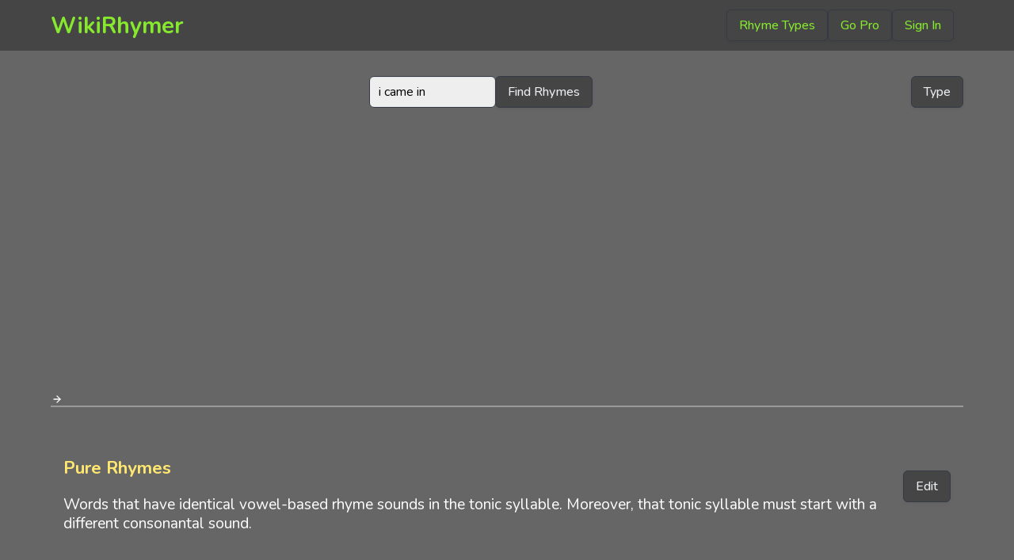

--- FILE ---
content_type: text/html; charset=utf-8
request_url: https://wikirhymer.com/words/i-came-in
body_size: 3640
content:
<!DOCTYPE html>
<html lang="en" class="theme-dark">
  <head>
      <title>What Rhymes With "I came in"? Words and Phrases by WikiRhymer</title>
  <meta
    name="description"
    content="I came in: climbin&#39;, limin&#39;, primin&#39;, rhymin&#39;, timin&#39;, crammin&#39;, dammin&#39;, damnin&#39;, jammin&#39;, lambin&#39;, rammin&#39;, slammin&#39;, examine, Kamin, ..."
  />

    <link rel="shortcut icon" href="/favicon.ico"/>
    <link rel="apple-touch-icon" href="/apple-touch-icon.png">
    <link rel="icon" sizes="196x196" href="/apple-touch-icon.png">

    <style>
/* latin */
@font-face {
  font-family: 'Nunito';
  font-style: normal;
  font-weight: 200 1000;
  font-display: block;
  src: url(https://fonts.gstatic.com/s/nunito/v26/XRXV3I6Li01BKofINeaBTMnFcQ.woff2) format('woff2');
  unicode-range: U+0000-00FF, U+0131, U+0152-0153, U+02BB-02BC, U+02C6, U+02DA, U+02DC, U+0304, U+0308, U+0329, U+2000-206F, U+2074, U+20AC, U+2122, U+2191, U+2193, U+2212, U+2215, U+FEFF, U+FFFD;
}
*, input, textarea, input::placeholder {
  font-family: Nunito,Arial,sans-serif;
}
    </style>

    <meta name="viewport" content="width=device-width, initial-scale=1">
    <link rel="stylesheet" href="/assets/application-18ff89cf56fc31337926e51c4084a9504a492c9fd1fac50000978c8628a1f9fe.css" media="screen" />

      <script
        defer
        data-api="/api/event"
        data-domain="wikirhymer.com"
        event-logged_in="false"
        src="/js/script.js"
      ></script>

      <script
        async
        src="https://pagead2.googlesyndication.com/pagead/js/adsbygoogle.js?client=ca-pub-4379359399658390"
        crossorigin="anonymous"
      ></script>

    <script type="importmap" data-turbo-track="reload">{
  "imports": {
    "jquery": "https://cdn.jsdelivr.net/npm/jquery@3.7.1/dist/jquery.min.js",
    "application": "/assets/application-4756e05b980ab013d11b08dd3ce7ebf3cb04ccca7f8efb3e8bc354313254ffd0.js",
    "autocomplete": "/assets/autocomplete-5d0a5ea74b1f4eefae3010a5b8b15e19bb73ca3933971c890130b67439370785.js"
  }
}</script>
<link rel="modulepreload" href="https://cdn.jsdelivr.net/npm/jquery@3.7.1/dist/jquery.min.js">
<link rel="modulepreload" href="/assets/application-4756e05b980ab013d11b08dd3ce7ebf3cb04ccca7f8efb3e8bc354313254ffd0.js">
<link rel="modulepreload" href="/assets/autocomplete-5d0a5ea74b1f4eefae3010a5b8b15e19bb73ca3933971c890130b67439370785.js">
<script type="module">import "application"</script>
  </head>

  <body>

    <div id="top"></div>

    <nav class="navbar">
      <div class="container">
        <div class="navbar-brand">
          <a class="navbar-item nunito title" href="/">WikiRhymer</a>
        </div>

        <div class="navbar-end">
          <div class="navbar-item">
            <div class="buttons">
              <a class="button" href="/rhyme_types/">Rhyme Types</a>
                <a class="button" href="/sign_up">Go Pro</a>
                <a class="button" href="/sign_in">Sign In</a>
            </div>
          </div>
        </div>
      </div>
    </nav>

    <div id="wrap" class="container">
      <nav class="search">
        <div style="float: right">
            <div class="dropdown is-right">
    <div class="dropdown-trigger edit">
      <button
        class="button plausible-event-name=Type+Dropdown"
        aria-haspopup="true"
        aria-controls="dropdown-menu"
      >
        Type
      </button>
    </div>
    <div class="dropdown-menu" id="dropdown-menu" role="menu">
      <div class="dropdown-content">
          <a
            href="?nav=pure-rhymes"
            class="
              dropdown-item plausible-event-name=
            "
          >
            Pure Rhymes</a>
          <a
            href="?nav=end-rhymes"
            class="
              dropdown-item plausible-event-name=
            "
          >
            End Rhymes</a>
          <a
            href="?nav=near-rhymes"
            class="
              dropdown-item plausible-event-name=
            "
          >
            Near Rhymes</a>
          <a
            href="?nav=mosaic-rhymes"
            class="
              dropdown-item plausible-event-name=
            "
          >
            Mosaic Rhymes</a>
          <a
            href="?nav=near-end_rhymes"
            class="
              dropdown-item plausible-event-name=
            "
          >
            Near End Rhymes</a>
      </div>
    </div>
  </div>

        </div>
        <div id="search-div">
  <form id="search-form" class="form-search" action="/search">
    <input id="search-rhyme-type" name="t" type="hidden"/>
    <div class="field is-grouped is-grouped-centered">
      <div class="field has-addons">
        <div class="control">
          <input
            class="input"
            type="text"
            placeholder="Search a word..."
            id="search-field"
            name="q"
            autocomplete="off"
          >
        </div>
        <div class="control">
          <button class="button">
            Find Rhymes
          </button>
        </div>
      </div>
    </div>
  </form>
</div>

      </nav>



      <script>
  var word = "i came in";
  document.getElementById("search-field").value = word;
</script>
<div class="block">
  <div class="tabs">
    <ul>
      <?xml version="1.0" encoding="UTF-8"?><svg width="16" height="16" viewBox="0 0 48 48" fill="none" xmlns="http://www.w3.org/2000/svg"><path d="M36 24.0083H12" stroke="#ffffff" stroke-width="4" stroke-linecap="round" stroke-linejoin="round"/><path d="M24 12L36 24L24 36" stroke="#ffffff" stroke-width="4" stroke-linecap="round" stroke-linejoin="round"/></svg> 
    </ul>
  </div>
</div>




    <section class="section rhyme-type" id="pure-rhymes">
      <p style="float: right">
        <a
          target='_blank'
          class="button"
          rel="nofollow"
          href='/suggestions/new?s=Pure Rhymes&w=i+came+in'
        >Edit</a>
      </p>
      <h1 class="title">Pure Rhymes</h1>
      <h2 class="subtitle">
        Words that have identical vowel-based rhyme sounds in the tonic syllable. Moreover, that tonic syllable must start with a different consonantal sound.
      </h2>
    </section>


  <div class="card">
    <div class="card-content">
      <div class="content">


          
            There are no
            pure rhymes
            for "i came in".


        <div class="block has-text-centered">
          Pure Rhymes &mdash; Set #1 of 1
        </div>
      </div>
    </div>
  </div>



    <section class="section rhyme-type" id="end-rhymes">
      <p style="float: right">
        <a
          target='_blank'
          class="button"
          rel="nofollow"
          href='/suggestions/new?s=End Rhymes&w=i+came+in'
        >Edit</a>
      </p>
      <h1 class="title">End Rhymes</h1>
      <h2 class="subtitle">
        Words that have a pure rhyme on their last syllable only.
      </h2>
    </section>


  <div class="card">
    <div class="card-content">
      <div class="content">


          <div class='words'>
                        <div class="dropdown">
                          <div class="dropdown-trigger">
                            <button class="button plausible-event-name=Word+Dropdown" aria-haspopup="true" aria-controls="dropdown-menu">climbin'</button>
                          </div>
                          <div class="dropdown-menu" role="menu">
                            <div class="dropdown-content">
                              <a target='_blank' href='https://www.google.com/search?q=definition%20climbin'' class="dropdown-item"> Definition </a>
                              <a target='_blank' href='https://www.google.com/search?q=how+to+pronounce+climbin'' class="dropdown-item"> Pronunciation </a>
                              <a target='_blank' href='https://www.powerthesaurus.org/climbin'/synonyms' class="dropdown-item"> Thesaurus </a>
                            </div>
                          </div>
                        </div>
                        
                        <div class="dropdown">
                          <div class="dropdown-trigger">
                            <button class="button plausible-event-name=Word+Dropdown" aria-haspopup="true" aria-controls="dropdown-menu">limin'</button>
                          </div>
                          <div class="dropdown-menu" role="menu">
                            <div class="dropdown-content">
                              <a target='_blank' href='https://www.google.com/search?q=definition%20limin'' class="dropdown-item"> Definition </a>
                              <a target='_blank' href='https://www.google.com/search?q=how+to+pronounce+limin'' class="dropdown-item"> Pronunciation </a>
                              <a target='_blank' href='https://www.powerthesaurus.org/limin'/synonyms' class="dropdown-item"> Thesaurus </a>
                            </div>
                          </div>
                        </div>
                        
                        <div class="dropdown">
                          <div class="dropdown-trigger">
                            <button class="button plausible-event-name=Word+Dropdown" aria-haspopup="true" aria-controls="dropdown-menu">primin'</button>
                          </div>
                          <div class="dropdown-menu" role="menu">
                            <div class="dropdown-content">
                              <a target='_blank' href='https://www.google.com/search?q=definition%20primin'' class="dropdown-item"> Definition </a>
                              <a target='_blank' href='https://www.google.com/search?q=how+to+pronounce+primin'' class="dropdown-item"> Pronunciation </a>
                              <a target='_blank' href='https://www.powerthesaurus.org/primin'/synonyms' class="dropdown-item"> Thesaurus </a>
                            </div>
                          </div>
                        </div>
                        
                        <div class="dropdown">
                          <div class="dropdown-trigger">
                            <button class="button plausible-event-name=Word+Dropdown" aria-haspopup="true" aria-controls="dropdown-menu">rhymin'</button>
                          </div>
                          <div class="dropdown-menu" role="menu">
                            <div class="dropdown-content">
                              <a target='_blank' href='https://www.google.com/search?q=definition%20rhymin'' class="dropdown-item"> Definition </a>
                              <a target='_blank' href='https://www.google.com/search?q=how+to+pronounce+rhymin'' class="dropdown-item"> Pronunciation </a>
                              <a target='_blank' href='https://www.powerthesaurus.org/rhymin'/synonyms' class="dropdown-item"> Thesaurus </a>
                            </div>
                          </div>
                        </div>
                        
                        <div class="dropdown">
                          <div class="dropdown-trigger">
                            <button class="button plausible-event-name=Word+Dropdown" aria-haspopup="true" aria-controls="dropdown-menu">timin'</button>
                          </div>
                          <div class="dropdown-menu" role="menu">
                            <div class="dropdown-content">
                              <a target='_blank' href='https://www.google.com/search?q=definition%20timin'' class="dropdown-item"> Definition </a>
                              <a target='_blank' href='https://www.google.com/search?q=how+to+pronounce+timin'' class="dropdown-item"> Pronunciation </a>
                              <a target='_blank' href='https://www.powerthesaurus.org/timin'/synonyms' class="dropdown-item"> Thesaurus </a>
                            </div>
                          </div>
                        </div>
                        </div>


        <div class="block has-text-centered">
          End Rhymes &mdash; Set #1 of 707
        </div>
      </div>
    </div>
  </div>



  <div class="card">
    <div class="card-content">
      <div class="content">


          <div class='words'>
                        <div class="dropdown">
                          <div class="dropdown-trigger">
                            <button class="button plausible-event-name=Word+Dropdown" aria-haspopup="true" aria-controls="dropdown-menu">crammin'</button>
                          </div>
                          <div class="dropdown-menu" role="menu">
                            <div class="dropdown-content">
                              <a target='_blank' href='https://www.google.com/search?q=definition%20crammin'' class="dropdown-item"> Definition </a>
                              <a target='_blank' href='https://www.google.com/search?q=how+to+pronounce+crammin'' class="dropdown-item"> Pronunciation </a>
                              <a target='_blank' href='https://www.powerthesaurus.org/crammin'/synonyms' class="dropdown-item"> Thesaurus </a>
                            </div>
                          </div>
                        </div>
                        
                        <div class="dropdown">
                          <div class="dropdown-trigger">
                            <button class="button plausible-event-name=Word+Dropdown" aria-haspopup="true" aria-controls="dropdown-menu">dammin'</button>
                          </div>
                          <div class="dropdown-menu" role="menu">
                            <div class="dropdown-content">
                              <a target='_blank' href='https://www.google.com/search?q=definition%20dammin'' class="dropdown-item"> Definition </a>
                              <a target='_blank' href='https://www.google.com/search?q=how+to+pronounce+dammin'' class="dropdown-item"> Pronunciation </a>
                              <a target='_blank' href='https://www.powerthesaurus.org/dammin'/synonyms' class="dropdown-item"> Thesaurus </a>
                            </div>
                          </div>
                        </div>
                        
                        <div class="dropdown">
                          <div class="dropdown-trigger">
                            <button class="button plausible-event-name=Word+Dropdown" aria-haspopup="true" aria-controls="dropdown-menu">damnin'</button>
                          </div>
                          <div class="dropdown-menu" role="menu">
                            <div class="dropdown-content">
                              <a target='_blank' href='https://www.google.com/search?q=definition%20damnin'' class="dropdown-item"> Definition </a>
                              <a target='_blank' href='https://www.google.com/search?q=how+to+pronounce+damnin'' class="dropdown-item"> Pronunciation </a>
                              <a target='_blank' href='https://www.powerthesaurus.org/damnin'/synonyms' class="dropdown-item"> Thesaurus </a>
                            </div>
                          </div>
                        </div>
                        
                        <div class="dropdown">
                          <div class="dropdown-trigger">
                            <button class="button plausible-event-name=Word+Dropdown" aria-haspopup="true" aria-controls="dropdown-menu">jammin'</button>
                          </div>
                          <div class="dropdown-menu" role="menu">
                            <div class="dropdown-content">
                              <a target='_blank' href='https://www.google.com/search?q=definition%20jammin'' class="dropdown-item"> Definition </a>
                              <a target='_blank' href='https://www.google.com/search?q=how+to+pronounce+jammin'' class="dropdown-item"> Pronunciation </a>
                              <a target='_blank' href='https://www.powerthesaurus.org/jammin'/synonyms' class="dropdown-item"> Thesaurus </a>
                            </div>
                          </div>
                        </div>
                        
                        <div class="dropdown">
                          <div class="dropdown-trigger">
                            <button class="button plausible-event-name=Word+Dropdown" aria-haspopup="true" aria-controls="dropdown-menu">lambin'</button>
                          </div>
                          <div class="dropdown-menu" role="menu">
                            <div class="dropdown-content">
                              <a target='_blank' href='https://www.google.com/search?q=definition%20lambin'' class="dropdown-item"> Definition </a>
                              <a target='_blank' href='https://www.google.com/search?q=how+to+pronounce+lambin'' class="dropdown-item"> Pronunciation </a>
                              <a target='_blank' href='https://www.powerthesaurus.org/lambin'/synonyms' class="dropdown-item"> Thesaurus </a>
                            </div>
                          </div>
                        </div>
                        
                        <div class="dropdown">
                          <div class="dropdown-trigger">
                            <button class="button plausible-event-name=Word+Dropdown" aria-haspopup="true" aria-controls="dropdown-menu">rammin'</button>
                          </div>
                          <div class="dropdown-menu" role="menu">
                            <div class="dropdown-content">
                              <a target='_blank' href='https://www.google.com/search?q=definition%20rammin'' class="dropdown-item"> Definition </a>
                              <a target='_blank' href='https://www.google.com/search?q=how+to+pronounce+rammin'' class="dropdown-item"> Pronunciation </a>
                              <a target='_blank' href='https://www.powerthesaurus.org/rammin'/synonyms' class="dropdown-item"> Thesaurus </a>
                            </div>
                          </div>
                        </div>
                        
                        <div class="dropdown">
                          <div class="dropdown-trigger">
                            <button class="button plausible-event-name=Word+Dropdown" aria-haspopup="true" aria-controls="dropdown-menu">slammin'</button>
                          </div>
                          <div class="dropdown-menu" role="menu">
                            <div class="dropdown-content">
                              <a target='_blank' href='https://www.google.com/search?q=definition%20slammin'' class="dropdown-item"> Definition </a>
                              <a target='_blank' href='https://www.google.com/search?q=how+to+pronounce+slammin'' class="dropdown-item"> Pronunciation </a>
                              <a target='_blank' href='https://www.powerthesaurus.org/slammin'/synonyms' class="dropdown-item"> Thesaurus </a>
                            </div>
                          </div>
                        </div>
                        </div><div class='words'>
                        <div class="dropdown">
                          <div class="dropdown-trigger">
                            <button class="button plausible-event-name=Word+Dropdown" aria-haspopup="true" aria-controls="dropdown-menu">examine</button>
                          </div>
                          <div class="dropdown-menu" role="menu">
                            <div class="dropdown-content">
                              <a target='_blank' href='https://www.google.com/search?q=definition%20examine' class="dropdown-item"> Definition </a>
                              <a target='_blank' href='https://www.google.com/search?q=how+to+pronounce+examine' class="dropdown-item"> Pronunciation </a>
                              <a target='_blank' href='https://www.powerthesaurus.org/examine/synonyms' class="dropdown-item"> Thesaurus </a>
                            </div>
                          </div>
                        </div>
                        </div><div class='words'>
                        <div class="dropdown">
                          <div class="dropdown-trigger">
                            <button class="button plausible-event-name=Word+Dropdown" aria-haspopup="true" aria-controls="dropdown-menu">Kamin</button>
                          </div>
                          <div class="dropdown-menu" role="menu">
                            <div class="dropdown-content">
                              <a target='_blank' href='https://www.google.com/search?q=definition%20Kamin' class="dropdown-item"> Definition </a>
                              <a target='_blank' href='https://www.google.com/search?q=how+to+pronounce+Kamin' class="dropdown-item"> Pronunciation </a>
                              <a target='_blank' href='https://www.powerthesaurus.org/Kamin/synonyms' class="dropdown-item"> Thesaurus </a>
                            </div>
                          </div>
                        </div>
                        </div>


        <div class="block has-text-centered">
          End Rhymes &mdash; Set #2 of 707
        </div>
      </div>
    </div>
  </div>



  <div class="card">
    <div class="card-content">
      <div class="content">


          <div class='words'>
                        <div class="dropdown">
                          <div class="dropdown-trigger">
                            <button class="button plausible-event-name=Word+Dropdown" aria-haspopup="true" aria-controls="dropdown-menu">bikin'</button>
                          </div>
                          <div class="dropdown-menu" role="menu">
                            <div class="dropdown-content">
                              <a target='_blank' href='https://www.google.com/search?q=definition%20bikin'' class="dropdown-item"> Definition </a>
                              <a target='_blank' href='https://www.google.com/search?q=how+to+pronounce+bikin'' class="dropdown-item"> Pronunciation </a>
                              <a target='_blank' href='https://www.powerthesaurus.org/bikin'/synonyms' class="dropdown-item"> Thesaurus </a>
                            </div>
                          </div>
                        </div>
                        
                        <div class="dropdown">
                          <div class="dropdown-trigger">
                            <button class="button plausible-event-name=Word+Dropdown" aria-haspopup="true" aria-controls="dropdown-menu">hikin'</button>
                          </div>
                          <div class="dropdown-menu" role="menu">
                            <div class="dropdown-content">
                              <a target='_blank' href='https://www.google.com/search?q=definition%20hikin'' class="dropdown-item"> Definition </a>
                              <a target='_blank' href='https://www.google.com/search?q=how+to+pronounce+hikin'' class="dropdown-item"> Pronunciation </a>
                              <a target='_blank' href='https://www.powerthesaurus.org/hikin'/synonyms' class="dropdown-item"> Thesaurus </a>
                            </div>
                          </div>
                        </div>
                        
                        <div class="dropdown">
                          <div class="dropdown-trigger">
                            <button class="button plausible-event-name=Word+Dropdown" aria-haspopup="true" aria-controls="dropdown-menu">likin'</button>
                          </div>
                          <div class="dropdown-menu" role="menu">
                            <div class="dropdown-content">
                              <a target='_blank' href='https://www.google.com/search?q=definition%20likin'' class="dropdown-item"> Definition </a>
                              <a target='_blank' href='https://www.google.com/search?q=how+to+pronounce+likin'' class="dropdown-item"> Pronunciation </a>
                              <a target='_blank' href='https://www.powerthesaurus.org/likin'/synonyms' class="dropdown-item"> Thesaurus </a>
                            </div>
                          </div>
                        </div>
                        
                        <div class="dropdown">
                          <div class="dropdown-trigger">
                            <button class="button plausible-event-name=Word+Dropdown" aria-haspopup="true" aria-controls="dropdown-menu">spikin'</button>
                          </div>
                          <div class="dropdown-menu" role="menu">
                            <div class="dropdown-content">
                              <a target='_blank' href='https://www.google.com/search?q=definition%20spikin'' class="dropdown-item"> Definition </a>
                              <a target='_blank' href='https://www.google.com/search?q=how+to+pronounce+spikin'' class="dropdown-item"> Pronunciation </a>
                              <a target='_blank' href='https://www.powerthesaurus.org/spikin'/synonyms' class="dropdown-item"> Thesaurus </a>
                            </div>
                          </div>
                        </div>
                        
                        <div class="dropdown">
                          <div class="dropdown-trigger">
                            <button class="button plausible-event-name=Word+Dropdown" aria-haspopup="true" aria-controls="dropdown-menu">strikin'</button>
                          </div>
                          <div class="dropdown-menu" role="menu">
                            <div class="dropdown-content">
                              <a target='_blank' href='https://www.google.com/search?q=definition%20strikin'' class="dropdown-item"> Definition </a>
                              <a target='_blank' href='https://www.google.com/search?q=how+to+pronounce+strikin'' class="dropdown-item"> Pronunciation </a>
                              <a target='_blank' href='https://www.powerthesaurus.org/strikin'/synonyms' class="dropdown-item"> Thesaurus </a>
                            </div>
                          </div>
                        </div>
                        </div><div class='words'>
                        <div class="dropdown">
                          <div class="dropdown-trigger">
                            <button class="button plausible-event-name=Word+Dropdown" aria-haspopup="true" aria-controls="dropdown-menu">dislikin'</button>
                          </div>
                          <div class="dropdown-menu" role="menu">
                            <div class="dropdown-content">
                              <a target='_blank' href='https://www.google.com/search?q=definition%20dislikin'' class="dropdown-item"> Definition </a>
                              <a target='_blank' href='https://www.google.com/search?q=how+to+pronounce+dislikin'' class="dropdown-item"> Pronunciation </a>
                              <a target='_blank' href='https://www.powerthesaurus.org/dislikin'/synonyms' class="dropdown-item"> Thesaurus </a>
                            </div>
                          </div>
                        </div>
                        </div><div class='words'>
                        <div class="dropdown">
                          <div class="dropdown-trigger">
                            <button class="button plausible-event-name=Word+Dropdown" aria-haspopup="true" aria-controls="dropdown-menu">Vikin'</button>
                          </div>
                          <div class="dropdown-menu" role="menu">
                            <div class="dropdown-content">
                              <a target='_blank' href='https://www.google.com/search?q=definition%20Vikin'' class="dropdown-item"> Definition </a>
                              <a target='_blank' href='https://www.google.com/search?q=how+to+pronounce+Vikin'' class="dropdown-item"> Pronunciation </a>
                              <a target='_blank' href='https://www.powerthesaurus.org/Vikin'/synonyms' class="dropdown-item"> Thesaurus </a>
                            </div>
                          </div>
                        </div>
                        </div>


        <div class="block has-text-centered">
          End Rhymes &mdash; Set #3 of 707
        </div>
      </div>
    </div>
  </div>

      <div class="block has-text-centered">
        <p><a class="button" href="/sign_up">"Go Pro" to see the next
            704 end rhyme sets</a></p>
      </div>


    <section class="section rhyme-type" id="near-rhymes">
      <p style="float: right">
        <a
          target='_blank'
          class="button"
          rel="nofollow"
          href='/suggestions/new?s=Near Rhymes&w=i+came+in'
        >Edit</a>
      </p>
      <h1 class="title">Near Rhymes</h1>
      <h2 class="subtitle">
        Words that "almost" rhyme on the vowel-based rhyme sound of the stressed syllable like: be/eat or maybe/shapely.
      </h2>
    </section>


  <div class="card">
    <div class="card-content">
      <div class="content">


          <div class='words'>
                        <div class="dropdown">
                          <div class="dropdown-trigger">
                            <button class="button plausible-event-name=Word+Dropdown" aria-haspopup="true" aria-controls="dropdown-menu">climbin'</button>
                          </div>
                          <div class="dropdown-menu" role="menu">
                            <div class="dropdown-content">
                              <a target='_blank' href='https://www.google.com/search?q=definition%20climbin'' class="dropdown-item"> Definition </a>
                              <a target='_blank' href='https://www.google.com/search?q=how+to+pronounce+climbin'' class="dropdown-item"> Pronunciation </a>
                              <a target='_blank' href='https://www.powerthesaurus.org/climbin'/synonyms' class="dropdown-item"> Thesaurus </a>
                            </div>
                          </div>
                        </div>
                        
                        <div class="dropdown">
                          <div class="dropdown-trigger">
                            <button class="button plausible-event-name=Word+Dropdown" aria-haspopup="true" aria-controls="dropdown-menu">limin'</button>
                          </div>
                          <div class="dropdown-menu" role="menu">
                            <div class="dropdown-content">
                              <a target='_blank' href='https://www.google.com/search?q=definition%20limin'' class="dropdown-item"> Definition </a>
                              <a target='_blank' href='https://www.google.com/search?q=how+to+pronounce+limin'' class="dropdown-item"> Pronunciation </a>
                              <a target='_blank' href='https://www.powerthesaurus.org/limin'/synonyms' class="dropdown-item"> Thesaurus </a>
                            </div>
                          </div>
                        </div>
                        
                        <div class="dropdown">
                          <div class="dropdown-trigger">
                            <button class="button plausible-event-name=Word+Dropdown" aria-haspopup="true" aria-controls="dropdown-menu">primin'</button>
                          </div>
                          <div class="dropdown-menu" role="menu">
                            <div class="dropdown-content">
                              <a target='_blank' href='https://www.google.com/search?q=definition%20primin'' class="dropdown-item"> Definition </a>
                              <a target='_blank' href='https://www.google.com/search?q=how+to+pronounce+primin'' class="dropdown-item"> Pronunciation </a>
                              <a target='_blank' href='https://www.powerthesaurus.org/primin'/synonyms' class="dropdown-item"> Thesaurus </a>
                            </div>
                          </div>
                        </div>
                        
                        <div class="dropdown">
                          <div class="dropdown-trigger">
                            <button class="button plausible-event-name=Word+Dropdown" aria-haspopup="true" aria-controls="dropdown-menu">rhymin'</button>
                          </div>
                          <div class="dropdown-menu" role="menu">
                            <div class="dropdown-content">
                              <a target='_blank' href='https://www.google.com/search?q=definition%20rhymin'' class="dropdown-item"> Definition </a>
                              <a target='_blank' href='https://www.google.com/search?q=how+to+pronounce+rhymin'' class="dropdown-item"> Pronunciation </a>
                              <a target='_blank' href='https://www.powerthesaurus.org/rhymin'/synonyms' class="dropdown-item"> Thesaurus </a>
                            </div>
                          </div>
                        </div>
                        
                        <div class="dropdown">
                          <div class="dropdown-trigger">
                            <button class="button plausible-event-name=Word+Dropdown" aria-haspopup="true" aria-controls="dropdown-menu">timin'</button>
                          </div>
                          <div class="dropdown-menu" role="menu">
                            <div class="dropdown-content">
                              <a target='_blank' href='https://www.google.com/search?q=definition%20timin'' class="dropdown-item"> Definition </a>
                              <a target='_blank' href='https://www.google.com/search?q=how+to+pronounce+timin'' class="dropdown-item"> Pronunciation </a>
                              <a target='_blank' href='https://www.powerthesaurus.org/timin'/synonyms' class="dropdown-item"> Thesaurus </a>
                            </div>
                          </div>
                        </div>
                        </div>


        <div class="block has-text-centered">
          Near Rhymes &mdash; Set #1 of 28
        </div>
      </div>
    </div>
  </div>



  <div class="card">
    <div class="card-content">
      <div class="content">


          <div class='words'>
                        <div class="dropdown">
                          <div class="dropdown-trigger">
                            <button class="button plausible-event-name=Word+Dropdown" aria-haspopup="true" aria-controls="dropdown-menu">bikin'</button>
                          </div>
                          <div class="dropdown-menu" role="menu">
                            <div class="dropdown-content">
                              <a target='_blank' href='https://www.google.com/search?q=definition%20bikin'' class="dropdown-item"> Definition </a>
                              <a target='_blank' href='https://www.google.com/search?q=how+to+pronounce+bikin'' class="dropdown-item"> Pronunciation </a>
                              <a target='_blank' href='https://www.powerthesaurus.org/bikin'/synonyms' class="dropdown-item"> Thesaurus </a>
                            </div>
                          </div>
                        </div>
                        
                        <div class="dropdown">
                          <div class="dropdown-trigger">
                            <button class="button plausible-event-name=Word+Dropdown" aria-haspopup="true" aria-controls="dropdown-menu">hikin'</button>
                          </div>
                          <div class="dropdown-menu" role="menu">
                            <div class="dropdown-content">
                              <a target='_blank' href='https://www.google.com/search?q=definition%20hikin'' class="dropdown-item"> Definition </a>
                              <a target='_blank' href='https://www.google.com/search?q=how+to+pronounce+hikin'' class="dropdown-item"> Pronunciation </a>
                              <a target='_blank' href='https://www.powerthesaurus.org/hikin'/synonyms' class="dropdown-item"> Thesaurus </a>
                            </div>
                          </div>
                        </div>
                        
                        <div class="dropdown">
                          <div class="dropdown-trigger">
                            <button class="button plausible-event-name=Word+Dropdown" aria-haspopup="true" aria-controls="dropdown-menu">likin'</button>
                          </div>
                          <div class="dropdown-menu" role="menu">
                            <div class="dropdown-content">
                              <a target='_blank' href='https://www.google.com/search?q=definition%20likin'' class="dropdown-item"> Definition </a>
                              <a target='_blank' href='https://www.google.com/search?q=how+to+pronounce+likin'' class="dropdown-item"> Pronunciation </a>
                              <a target='_blank' href='https://www.powerthesaurus.org/likin'/synonyms' class="dropdown-item"> Thesaurus </a>
                            </div>
                          </div>
                        </div>
                        
                        <div class="dropdown">
                          <div class="dropdown-trigger">
                            <button class="button plausible-event-name=Word+Dropdown" aria-haspopup="true" aria-controls="dropdown-menu">spikin'</button>
                          </div>
                          <div class="dropdown-menu" role="menu">
                            <div class="dropdown-content">
                              <a target='_blank' href='https://www.google.com/search?q=definition%20spikin'' class="dropdown-item"> Definition </a>
                              <a target='_blank' href='https://www.google.com/search?q=how+to+pronounce+spikin'' class="dropdown-item"> Pronunciation </a>
                              <a target='_blank' href='https://www.powerthesaurus.org/spikin'/synonyms' class="dropdown-item"> Thesaurus </a>
                            </div>
                          </div>
                        </div>
                        
                        <div class="dropdown">
                          <div class="dropdown-trigger">
                            <button class="button plausible-event-name=Word+Dropdown" aria-haspopup="true" aria-controls="dropdown-menu">strikin'</button>
                          </div>
                          <div class="dropdown-menu" role="menu">
                            <div class="dropdown-content">
                              <a target='_blank' href='https://www.google.com/search?q=definition%20strikin'' class="dropdown-item"> Definition </a>
                              <a target='_blank' href='https://www.google.com/search?q=how+to+pronounce+strikin'' class="dropdown-item"> Pronunciation </a>
                              <a target='_blank' href='https://www.powerthesaurus.org/strikin'/synonyms' class="dropdown-item"> Thesaurus </a>
                            </div>
                          </div>
                        </div>
                        </div><div class='words'>
                        <div class="dropdown">
                          <div class="dropdown-trigger">
                            <button class="button plausible-event-name=Word+Dropdown" aria-haspopup="true" aria-controls="dropdown-menu">dislikin'</button>
                          </div>
                          <div class="dropdown-menu" role="menu">
                            <div class="dropdown-content">
                              <a target='_blank' href='https://www.google.com/search?q=definition%20dislikin'' class="dropdown-item"> Definition </a>
                              <a target='_blank' href='https://www.google.com/search?q=how+to+pronounce+dislikin'' class="dropdown-item"> Pronunciation </a>
                              <a target='_blank' href='https://www.powerthesaurus.org/dislikin'/synonyms' class="dropdown-item"> Thesaurus </a>
                            </div>
                          </div>
                        </div>
                        </div><div class='words'>
                        <div class="dropdown">
                          <div class="dropdown-trigger">
                            <button class="button plausible-event-name=Word+Dropdown" aria-haspopup="true" aria-controls="dropdown-menu">Vikin'</button>
                          </div>
                          <div class="dropdown-menu" role="menu">
                            <div class="dropdown-content">
                              <a target='_blank' href='https://www.google.com/search?q=definition%20Vikin'' class="dropdown-item"> Definition </a>
                              <a target='_blank' href='https://www.google.com/search?q=how+to+pronounce+Vikin'' class="dropdown-item"> Pronunciation </a>
                              <a target='_blank' href='https://www.powerthesaurus.org/Vikin'/synonyms' class="dropdown-item"> Thesaurus </a>
                            </div>
                          </div>
                        </div>
                        </div>


        <div class="block has-text-centered">
          Near Rhymes &mdash; Set #2 of 28
        </div>
      </div>
    </div>
  </div>



  <div class="card">
    <div class="card-content">
      <div class="content">


          <div class='words'>
                        <div class="dropdown">
                          <div class="dropdown-trigger">
                            <button class="button plausible-event-name=Word+Dropdown" aria-haspopup="true" aria-controls="dropdown-menu">iceskatin'</button>
                          </div>
                          <div class="dropdown-menu" role="menu">
                            <div class="dropdown-content">
                              <a target='_blank' href='https://www.google.com/search?q=definition%20iceskatin'' class="dropdown-item"> Definition </a>
                              <a target='_blank' href='https://www.google.com/search?q=how+to+pronounce+iceskatin'' class="dropdown-item"> Pronunciation </a>
                              <a target='_blank' href='https://www.powerthesaurus.org/iceskatin'/synonyms' class="dropdown-item"> Thesaurus </a>
                            </div>
                          </div>
                        </div>
                        
                        <div class="dropdown">
                          <div class="dropdown-trigger">
                            <button class="button plausible-event-name=Word+Dropdown" aria-haspopup="true" aria-controls="dropdown-menu">ice skatin'</button>
                          </div>
                          <div class="dropdown-menu" role="menu">
                            <div class="dropdown-content">
                              <a target='_blank' href='https://www.google.com/search?q=definition%20ice skatin'' class="dropdown-item"> Definition </a>
                              <a target='_blank' href='https://www.google.com/search?q=how+to+pronounce+ice skatin'' class="dropdown-item"> Pronunciation </a>
                              <a target='_blank' href='https://www.powerthesaurus.org/ice skatin'/synonyms' class="dropdown-item"> Thesaurus </a>
                            </div>
                          </div>
                        </div>
                        </div>


        <div class="block has-text-centered">
          Near Rhymes &mdash; Set #3 of 28
        </div>
      </div>
    </div>
  </div>

      <div class="block has-text-centered">
        <p><a class="button" href="/sign_up">"Go Pro" to see the next
            25 near rhyme sets</a></p>
      </div>


    <section class="section rhyme-type" id="mosaic-rhymes">
      <p style="float: right">
        <a
          target='_blank'
          class="button"
          rel="nofollow"
          href='/suggestions/new?s=Mosaic Rhymes&w=i+came+in'
        >Edit</a>
      </p>
      <h1 class="title">Mosaic Rhymes</h1>
      <h2 class="subtitle">
        Rhymes made up of more than one word. For instance, "jealous" and "tell us" or "shaky" and "make me."
      </h2>
    </section>


  <div class="card">
    <div class="card-content">
      <div class="content">

              There are no
              mosaic rhymes
              for "i came in".



        <div class="block has-text-centered">
          Mosaic Rhymes &mdash; Set #1 of 1
        </div>
      </div>
    </div>
  </div>





    </div>

    <footer class="footer">
      <div class="content has-text-centered">
        <p>
          &copy; Copyright 2007 -
          2026
          by
          <a href="http://budtower.bandzoogle.com/">Bud Tower</a>
          &amp;
          <a href="mailto:chengguangnan@icloud.com">Cheng Guangnan</a>.
          <a href="/contact">Contact Us</a>. -
          <a href="/links">Rhymer toolbox</a>
        </p>
        <p>
          Patent Pending. WikiRhymer &reg; is a registered Trademark. By using
          this site, you agree to the
          <a href="/terms_of_service">Terms of Service</a>.
        </p>
      </div>
    </footer>


  </body>
</html>


--- FILE ---
content_type: text/html; charset=utf-8
request_url: https://www.google.com/recaptcha/api2/aframe
body_size: 265
content:
<!DOCTYPE HTML><html><head><meta http-equiv="content-type" content="text/html; charset=UTF-8"></head><body><script nonce="ntid5BSV9sKKggAebtkwvw">/** Anti-fraud and anti-abuse applications only. See google.com/recaptcha */ try{var clients={'sodar':'https://pagead2.googlesyndication.com/pagead/sodar?'};window.addEventListener("message",function(a){try{if(a.source===window.parent){var b=JSON.parse(a.data);var c=clients[b['id']];if(c){var d=document.createElement('img');d.src=c+b['params']+'&rc='+(localStorage.getItem("rc::a")?sessionStorage.getItem("rc::b"):"");window.document.body.appendChild(d);sessionStorage.setItem("rc::e",parseInt(sessionStorage.getItem("rc::e")||0)+1);localStorage.setItem("rc::h",'1768757493136');}}}catch(b){}});window.parent.postMessage("_grecaptcha_ready", "*");}catch(b){}</script></body></html>

--- FILE ---
content_type: text/javascript
request_url: https://wikirhymer.com/assets/application-4756e05b980ab013d11b08dd3ce7ebf3cb04ccca7f8efb3e8bc354313254ffd0.js
body_size: 55
content:
import"jquery";import"autocomplete";$((function(){$(".dropdown .button").on("click",(function(){var t=$(this).parents(".dropdown");t.toggleClass("is-active"),t.on("focusout",(function(){setTimeout(function(){$(this).removeClass("is-active")}.bind(this),300)}))})),$(".notification").each((function(t,e){return localStorage.getItem("delete-"+e.id)?$(this).hide():$(this).show()})),$(".delete").on("click",(function(t){var e;return e=t.target.parentElement,$(e).fadeOut(300),localStorage.setItem("delete-"+e.id,!0)}))}));

--- FILE ---
content_type: text/javascript
request_url: https://wikirhymer.com/assets/autocomplete-5d0a5ea74b1f4eefae3010a5b8b15e19bb73ca3933971c890130b67439370785.js
body_size: 2237
content:
import"jquery";$((function(){let t=function(t){var s;return function(){var e,i,o,h;for(h=[],e=0,i=(o=JSON.parse(t)).length;e<i;e++)s=o[e],h.push(`<li onselect='1'>${s.replace(new RegExp(`(${this.text.val()})`,"i"),"<b>$1</b>")}</li>`);return h}.call(this).join("\n")},s=function(t){var s;return s=parseFloat(t),isNaN(s)&&(s=0),s};window.sw=0,window.BW=1,window.C=0;class e{constructor(t){let s=document.createElement("ol");s.className="autocomplete_list",document.body.appendChild(s),this.e=$(s),this.e.css("position","absolute").css("left","-1000px").css("top","-1000px"),this.o=t}isVisible(){return"none"!==this.e.css("display")&&s(this.e.css("left"))>=0&&s(this.e.css("top"))>=0}setContent(t){return this.e.html(t)}content(){return this.e.html()}hide(){if(this.isVisible())return this.e.css("left","-1000px")}display(t,s,e){var i,o,h,r,n;return r=this.o.text.offset(),n=this.e.offsetParent(),h=$(n).offset(),o=this.o.text.width()-t,"auto"===(i=this.o.options.align)&&document.body.offsetWidth-r.left-t>14&&(o=0),"left"===i&&(o=0),"center"===i&&(o/=2),this.e.css("width",t+"px").css("height",s+"px"),e&&this.o.focus(this.o.i+1),this.e.css("top",r.top+this.o.text.outerHeight()-h.top+"px"),this.e.css("left",r.left-h.left+o+"px"),this.e.css("display","")}autoWidth(){return this.e.height(),this.e.width()}setOS(){let t,s,e,i,o,h;for(o=[],i=$(this.e).children(),s=0,e=i.length;s<e;s++)h=i[s],1===h.nodeType&&h.getAttribute("onselect")&&(t=o.length,h.onmouseover=function(t){return this.focus(t)}.bind(this.o,t),h.onclick=function(t){return this.z(t)}.bind(this.o,t),o.push(h));return o.length>this.o.options.size&&(this.e.style.overflow="auto"),o}prepare(){return this.e.css("width","auto").css("height","auto"),this.e.children().length>0}clear(){return this.e.html("")}}class i{static C(t){var s,e,o,h,r,n;for(e=t.target,n=[],o=0,h=(r=i.os).length;o<h;o++)(s=r[o]).parent_of(e)?n.push(void 0):n.push(s.L.hide());return n}constructor(t,s){var o;if(this.text=$(t),null!==this.text&&null!==s&&"function"==typeof s){if(this.text.attr("autocomplete","off"),this.options={width:"auto",delay:1/4,size:10,selectFirst:1,align:"auto"},this.f=s,this.makeURI=()=>{if(this.value=encodeURIComponent(this.text.val()),this.beforeRequest())return this.f()},!this.text.data("_aid"))for(this.text.data("_aid",i.os.length),this.L=new e(this,1),this.L2=new e(this),i.os.push(this),this.text.on("keydown",this.keydown.bind(this)),this.text.on("blur",this.blur.bind(this)),1===i.os.length&&$(document).on("click",i.C),o=t;o=o.parentNode;)!o.style||"scroll"!==o.style.overflow&&"auto"!==o.style.overflow||(this.scrollable=this.scrollable?this.scrollable:o,O(o,"scroll",(()=>{var t,s,e;if(e=this.scrollable)return s=this.t(),t=cumulativeOffset(e),s[1]>=t[1]&&s[1]<t[1]+e.offsetHeight&&s[0]>=t[0]&&s[0]<t[0]+e.offsetWidth&&this.L.isVisible()?this.s():this.L.hide()})))}else console.log("stopped")}parent_of(t){return this.text===t||this.L.e===t}isDisabled(){return this.options.delay<0}t(){var t;return[(t=this.text.offset())[0]+(document.documentElement.scrollLeft||document.body.scrollLeft),t[1]+(document.documentElement.scrollTop||document.body.scrollTop)]}blur(){if(!this.L.isVisible())return this.isON=0,setTimeout(function(){if(!this.isON)return this.stop()}.bind(this),4)}stop(){return this.abort(),this.L.hide()}abort(){if(this.latest&&4!==this.latest.readyState)return this.latest.abort()}keydown(t){let s,e,i;if(this.isDisabled())return;if(t.metaKey||t.ctrlKey)return;if(this.isON=1,this.$s=!1,s=t.keyCode,i=this.options.delay,e=0,this.isModified=1,this.isNotClick=1,13===s||9===s){if(this.L.isVisible())return 13===s&&t.stopPropagation(),this.requestCompleted&&this.i>=0&&(this.$s=!0),void this.z(this.i);if(13===s&&!this.textChanged)return;i=.001,this.isModified=0}const o=27;return s===o&&this.stop(),38!==s&&40!==s&&63232!==s&&63233!==s||(e=1,38===s||63232===s?this.focus(this.i-1):this.focus(this.i+1)),e?(t.stopPropagation(),!1):9!==s&&s!==o&&37!==s&&39!==s&&35!==s&&36!==s&&45!==s&&16!==s&&17!==s&&18!==s&&91!==s?(this.textChanged=1,clearTimeout(this.T),this.abort(),this.L.hide(),this.T=setTimeout(this.request.bind(this),1e3*i)):void 0}parse(t,s){return this.text.val(t[s]),this.text.focus()}z(t){if(this.i=t,this.current()){this.stop(),0;try{this.parse(JSON.parse(this.latest.responseText),t)}catch(t){}if(this.textChanged=0,this.onchange)return setTimeout((()=>this.onchange.bind(this.text)()),5)}}current(){return this.items?$(this.items[this.i]):null}focus(t,s){var e,i,o,h,r,n,l;if(!(t<-1||t>this.items.length||this.i===t)&&this.requestCompleted)return this.L.e.css("display",""),(o=this.current())&&o.removeClass("current"),this.i=t,h=(o=this.current()).height(),o&&(o.addClass("current"),l=this.L.e,i=this.options.size*h,e=(r=o.offsetTop)+h-(n=l.scrollTop)>i,(r<=n||0===t)&&(l.scrollTop=r),e)?l.scrollTop=r+o.offsetHeight-i:void 0}beforeRequest(){return this.text.val().length>2}request(t){var s;if(!this.isDisabled()){if("string"==typeof t?this.isON=1:t="",void 0===(s=this.makeURI())||!this.isON)return this.stop();this.requestCompleted=0,this.i=-1,this.latest=$.ajax({url:s+t,complete:this.onComplete.bind(this)})}}onComplete(s){var e,i;if(i=(e=this.latest).transport,this.isON&&i===s.transport)return this.L2.setContent(t.bind(this)(s.responseText)),this.requestCompleted=1,e.done()||this.L2.setContent("<li onselect=';'>The server has a error "+s.status+". Please try again one minute later.</li>"),this.requestCompleted=1,this.L2.prepare()?this.s(this.options.selectFirst):this.stop()}s(t){var s,e,i,o,h;return this.isON=1,h=this.L2.autoWidth(),s="auto",this.L.setContent(this.L2.content()),this.items=this.L.setOS(),o=this.options.size,e=this.items.length,this.items.length>o&&(h=parseInt(h)+sw,this.i=o-1,s=`${(i=this.current()).offsetTop+i.offsetHeight}px`),this.i=-1,h<this.text.width()&&(h=this.text.width()),e&&this.L.display(h,s,t),this.L2.clear()}}i.prototype.requestCompleted=0,i.prototype.T=0,i.prototype.i=-1,i.prototype.d=1,i.os=new Array;new i("#search-field",(function(){return"/suggest?q="+this.value}))}));